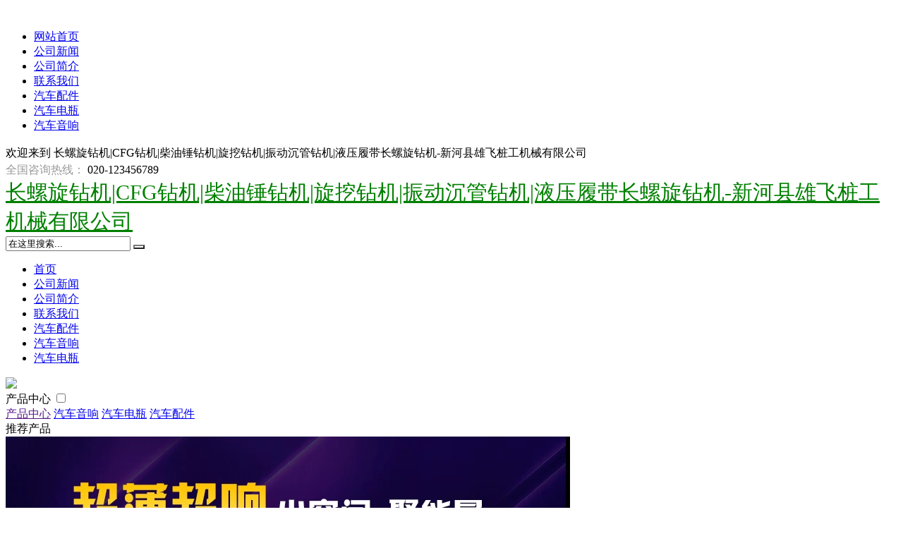

--- FILE ---
content_type: text/html; charset=utf-8
request_url: http://cnzuanji.cn/product.asp?id=220
body_size: 6416
content:
<!DOCTYPE HTML>
<html>
<head>
<meta http-equiv="Content-Type" content="text/html"; charset="utf-8">
<meta http-equiv="X-UA-Compatible" content="IE=Edge">
<meta name="viewport" content="width=device-width, initial-scale=1.0, user-scalable=no">
<title>斑鸠哥是什么梗-长螺旋钻机|CFG钻机|柴油锤钻机|旋挖钻机|振动沉管钻机|液压履带长螺旋钻机-新河县雄飞桩工机械有限公司</title>
<meta name="keywords" content="斑鸠哥是什么梗">
<meta name="description" content="达稼与达仑是指什么?一夜,秀才与达仑纳凉于竹下,竹忽弯头勾达仑发,摔之卧地,四脚朝天。达仑怒而砍断竹,拟作柴火烧之,为同村一老妪乞去,作织布机上线筒。自是老妪每田间劳...农村老话“三虎出一豹，三斑出">
<link href="http://cnzuanji.cn/template/company/xys_lvse/skin/css/owl.carousel.css" rel="stylesheet">
<link href="http://cnzuanji.cn/template/company/xys_lvse/skin/css/grid.1.1.css" rel="stylesheet">
<link href="http://cnzuanji.cn/template/company/xys_lvse/skin/css/base.css" rel="stylesheet">
<link href="http://cnzuanji.cn/template/company/xys_lvse/skin/css/style.css" rel="stylesheet">
<link href="http://cnzuanji.cn/template/company/xys_lvse/skin/css/plugin-style.css" rel="stylesheet">
<link href="http://cnzuanji.cn/template/company/xys_lvse/skin/css/el-style.css" rel="stylesheet">
<script src="http://cnzuanji.cn/template/company/xys_lvse/skin/js/jquery-1.11.0.min.js"></script>
<script src="http://cnzuanji.cn/template/company/xys_lvse/skin/js/functions.js"></script>
<script src="http://cnzuanji.cn/template/company/xys_lvse/skin/js/sea.js"></script>
<script src="http://cnzuanji.cn/template/company/xys_lvse/skin/js/sea.run.js"></script>
<script>
website["dataId"]='13976';
</script>
</head>
<body>
<a class="mobileMenuBtn" href="#mobileNav"> <i class="fa-bars"> <img src="http://cnzuanji.cn/template/company/xys_lvse/skin/image/nav.jpg" alt=""> </i> </a>
<nav class="mm-menu mmenu-nav" id="mobileNav">
  <ul>
    <li><a href="/">网站首页</a></li>
 <li><a href="http://cnzuanji.cn/newslist/news/" title="公司简介">公司新闻</a></li>
<li><a href="http://cnzuanji.cn/aboutus/" title="公司简介">公司简介</a></li>
<li><a href="http://cnzuanji.cn/contact.html" title="联系我们">联系我们</a></li>
    <li><a href="http://cnzuanji.cn/product_list/qichepeijian.html">汽车配件</a></li>
        <li><a href="http://cnzuanji.cn/product_list/qichedianping.html">汽车电瓶</a></li>
        <li><a href="http://cnzuanji.cn/product_list/qicheyinxiang.html">汽车音响</a></li>
      </ul>
</nav>
<script>
	seajs.use(['mmenucss','mmenu'], function(){ $('#mobileNav').mmenu();});
</script><div id="pageOuter"> <div class="row" id="el_4346108637757919" path="row">
  <div class="rowFluid">
    <div class="span12">
      <div class="column" id="el_7151585367752427" path="column">
        <div class="container">
          <div class="row" id="el_5635261825761029" path="row">
            <div class="rowFluid">
              <div class="span3 col-xm-5 col-xs-12">
                <div class="column" id="el_2460850518452288" path="column">
                  <div class="pluginWrapper plugin_3898611423787967" id="plugin_3898611423787967" path="plugin" data-areaid="3898611423787967" data-edit="false">
                    <div class="pluginContent">欢迎来到 <span style="line-height:1.5;">长螺旋钻机|CFG钻机|柴油锤钻机|旋挖钻机|振动沉管钻机|液压履带长螺旋钻机-新河县雄飞桩工机械有限公司</span> </div>
                  </div>
                </div>
              </div>
              <div class="span9 col-xm-7">
                <div class="column" id="el_1898135385315534" path="column">
                  <div class="pluginWrapper plugin_8934434960375003" id="plugin_8934434960375003" path="plugin" data-areaid="8934434960375003" data-edit="false">
                    <div class="pluginContent"> <span style="color:#999999;">全国咨询热线：</span> <span style="line-height:1.5;">020-123456789</span> </div>
                  </div>
                </div>
              </div>
            </div>
          </div>
        </div>
      </div>
    </div>
  </div>
</div>
 

<div class="row" id="el_6789506665001319" path="row">
  <div class="rowFluid">
    <div class="span12">
      <div class="column" id="el_6742193440783257" path="column">
        <div class="container">
          <div class="row" id="el_3201375415402662" path="row">
            <div class="rowFluid">
              <div class="span4 col-xm-5 col-sm-8 col-xs-6">
                <div class="column" id="el_8980350940685013" path="column">
                  <div class="pluginWrapper plugin_8348115039612150" id="plugin_8348115039612150" path="plugin" data-areaid="8348115039612150" data-edit="true">
                    <div class="pluginContent"><a href="http://cnzuanji.cn/" title="长螺旋钻机|CFG钻机|柴油锤钻机|旋挖钻机|振动沉管钻机|液压履带长螺旋钻机-新河县雄飞桩工机械有限公司" style="font-size: 30px;color: green;">长螺旋钻机|CFG钻机|柴油锤钻机|旋挖钻机|振动沉管钻机|液压履带长螺旋钻机-新河县雄飞桩工机械有限公司</a> </div>
                  </div>
                </div>
              </div>
              <div class="span8 col-xm-7">
                <div class="column" id="el_8161314318643756" path="column">
                  <div class="pluginWrapper plugin_4706558438333787" id="plugin_4706558438333787" path="plugin" data-areaid="4706558438333787" data-edit="false">
                    <div class="pluginContent">
                      <style>
    .mod-search{
        background:url(http://cnzuanji.cn/template/company/xys_lvse/skin/image/ss.jpg) no-repeat center center;
    }
	.lm-next{
		background:url(http://cnzuanji.cn/template/company/xys_lvse/skin/image/lm-next.jpg) no-repeat;
	}
	.lm-prev{
		background:url(http://cnzuanji.cn/template/company/xys_lvse/skin/image/lm-prev.jpg) no-repeat;
	}
    </style>
                      <form id="searchFrm" name="formsearch" method="get" action="/plus/search.php">
                        <div class="mod-wrap clearfix">
                          <input name="q" type="text" class="mod-keywords" id="search-keyword" value="在这里搜索..." onfocus="if(this.value=='在这里搜索...'){this.value='';}"  onblur="if(this.value==''){this.value='在这里搜索...';}" />
                          <button class="mod-search" type="submit"><i class="fa-search"></i></button>
                        </div>
                      </form>
                    </div>
                  </div>
                </div>
              </div>
            </div>
          </div>
        </div>
      </div>
    </div>
  </div>
</div>
 

<div class="row" id="el_7884862386304085" path="row">
  <div class="rowFluid">
    <div class="span12">
      <div class="column" id="el_5346448320708094" path="column">
        <div class="container">
          <div class="row" id="el_5013505347138136" path="row">
            <div class="rowFluid">
              <div class="span12">
                <div class="column" id="el_7855626124697014" path="column">
                  <div class="pluginWrapper plugin_3314644568225545" id="plugin_3314644568225545" path="plugin" data-areaid="3314644568225545" data-edit="false">
                    <div class="pluginContent">
                      <ul class="menu reset">
<li class="mli"><a class="mod-first nav_home active" href="http://cnzuanji.cn/" title="首页">首页</a></li>
<li class="mli"><a class="mod-first nav_home" href="http://cnzuanji.cn/newslist/news/" title="公司简介">公司新闻</a></li>
<li class="mli"><a class="mod-first nav_home" href="http://cnzuanji.cn/aboutus/" title="公司简介">公司简介</a></li>
<li class="mli"><a class="mod-first nav_home" href="http://cnzuanji.cn/contact.html" title="联系我们">联系我们</a></li>
<li class="mli"><a class="mod-first nav_11824" href="http://cnzuanji.cn/product_list/qichepeijian.html"  target="_blank"  title="汽车配件">汽车配件</a></li>
<li class="mli"><a class="mod-first nav_11824" href="http://cnzuanji.cn/product_list/qicheyinxiang.html"  target="_blank"  title="汽车音响">汽车音响</a></li>
<li class="mli"><a class="mod-first nav_11824" href="http://cnzuanji.cn/product_list/qichedianping.html"  target="_blank"  title="汽车电瓶">汽车电瓶</a></li>
                      </ul>
                    </div>
                  </div>
                </div>
              </div>
            </div>
          </div>
        </div>
      </div>
    </div>
  </div>
</div>
 
  
  <div class="row" id="el_6713607855678309" path="row">
    <div class="rowFluid">
      <div class="span12">
        <div class="column" id="el_3206877949327826" path="column">
          <div class="pluginWrapper plugin_8161690646577223" id="plugin_8161690646577223" data-areaid="8161690646577223" data-edit="true" path="plugin">
            <div class="pluginContent"> <img src="http://cnzuanji.cn/template/company/xys_lvse/skin/image/bannter02.jpg"></div>
          </div>
        </div>
      </div>
    </div>
  </div>
  
  
  <div class="row" id="el_1540181152177403" path="row">
    <div class="rowFluid">
      <div class="span12">
        <div class="column" id="el_8099836947592750" path="column">
          <div class="container">
            <div class="row" id="el_4984153511903419" path="row">
              <div class="rowFluid"> 
                 
                <div class="span3 col-xm-12">
                        <div class="column" id="el_6703463347817736" path="column">
                        
                        
                        
                        <div class="pluginWrapper plugin_5794850549638987" id="plugin_5794850549638987" path="plugin" data-areaid="5794850549638987" data-edit="false">
                            
                            <div class="pluginContent">
                            <label class="mb-label" for="nav_5794850549638987">
                            产品中心
                            </label>
                            <input class="sideMenuCheckbox" id="nav_5794850549638987" type="checkbox">
                            <div class="menu-list">
                           
                            <a class="mod-wr1 active" data-level="1" href="" title="1">产品中心</a>
                          
                            
                                                        <a class="mod-wr2" data-level="2" href="http://cnzuanji.cn/product_list/qicheyinxiang.html" title="汽车音响">汽车音响</a>
                                                        <a class="mod-wr2" data-level="2" href="http://cnzuanji.cn/product_list/qichedianping.html" title="汽车电瓶">汽车电瓶</a>
                                                        <a class="mod-wr2" data-level="2" href="http://cnzuanji.cn/product_list/qichepeijian.html" title="汽车配件">汽车配件</a>
                                                        </div>
                            <script>
                                seajs.use('',function(){sideMenu('5794850549638987',960);});
                            </script>
                            </div>
                            
                        </div>
                        
                        
                        
                        <div class="row" id="el_7016768026267999" path="row">
                            <div class="rowFluid">
                                <div class="span12">
                                    
                                    <div class="column" id="el_1866878758257213" path="column">
                                        <div class="pluginWrapper plugin_6946630141231998" id="plugin_6946630141231998" path="plugin" data-areaid="6946630141231998" data-edit="false">
                                            <div class="pluginContent">推荐产品</div>
                                        </div>
                                        <div class="pluginWrapper plugin_6845290040483090" id="plugin_6845290040483090" path="plugin" data-areaid="6845290040483090" data-edit="false">
                                        <div class="pluginContent">
                                            <div class="mod-list clearfix">
                                                                                        <div class="col-lg-12">
                                                <div class="mod-item">
                                                <a class="mod-pic" href="http://cnzuanji.cn/product/2342b8199761.html"  title="美国wudi汽车音响改装发烧12寸10寸超重双音圈无源低音炮进口喇叭">
                                                    <img class="lazyImg" src="https://img.alicdn.com/i1/267050577/O1CN01co6mzQ1G8JAd3mOAs_!!267050577.jpg" data-original="https://img.alicdn.com/i1/267050577/O1CN01co6mzQ1G8JAd3mOAs_!!267050577.jpg" alt="美国wudi汽车音响改装发烧12寸10寸超重双音圈无源低音炮进口喇叭">
                                                </a>
                                                <a class="mod-title" href="http://cnzuanji.cn/product/2342b8199761.html"  title="美国wudi汽车音响改装发烧12寸10寸超重双音圈无源低音炮进口喇叭">美国wudi汽车音响改装发烧12寸10寸超重双音圈无源低音炮进口喇叭</a>
                                                </div>
                                            </div>
                                                                                        <div class="col-lg-12">
                                                <div class="mod-item">
                                                <a class="mod-pic" href="http://cnzuanji.cn/product/4423e8199553.html"  title="22款丰田荣放RAV4门槛条专用改装配件迎宾踏板车内饰装饰汽车用品">
                                                    <img class="lazyImg" src="https://img.alicdn.com/i4/3611690649/O1CN01pIqWLG1GfHe4fcS74_!!3611690649.jpg" data-original="https://img.alicdn.com/i4/3611690649/O1CN01pIqWLG1GfHe4fcS74_!!3611690649.jpg" alt="22款丰田荣放RAV4门槛条专用改装配件迎宾踏板车内饰装饰汽车用品">
                                                </a>
                                                <a class="mod-title" href="http://cnzuanji.cn/product/4423e8199553.html"  title="22款丰田荣放RAV4门槛条专用改装配件迎宾踏板车内饰装饰汽车用品">22款丰田荣放RAV4门槛条专用改装配件迎宾踏板车内饰装饰汽车用品</a>
                                                </div>
                                            </div>
                                                                                        <div class="col-lg-12">
                                                <div class="mod-item">
                                                <a class="mod-pic" href="http://cnzuanji.cn/product/3846f8199611.html"  title="适配东风风光580/S560/330/370/360原装汽车电瓶瓦尔塔45AH蓄电池">
                                                    <img class="lazyImg" src="https://img.alicdn.com/i1/673951369/TB2BvCRdmzqK1RjSZFLXXcn2XXa_!!673951369.jpg" data-original="https://img.alicdn.com/i1/673951369/TB2BvCRdmzqK1RjSZFLXXcn2XXa_!!673951369.jpg" alt="适配东风风光580/S560/330/370/360原装汽车电瓶瓦尔塔45AH蓄电池">
                                                </a>
                                                <a class="mod-title" href="http://cnzuanji.cn/product/3846f8199611.html"  title="适配东风风光580/S560/330/370/360原装汽车电瓶瓦尔塔45AH蓄电池">适配东风风光580/S560/330/370/360原装汽车电瓶瓦尔塔45AH蓄电池</a>
                                                </div>
                                            </div>
                                                                                        
                                            </div>
                                        </div>
                                        </div>
                                    </div>
                                    
                                </div>
                            </div>
                        </div>
                        
                        
                        
                        <div class="row" id="el_5492697234296904" path="row">
    
    <div class="rowFluid"><div class="span12"><div class="column" id="el_5940576761942389" path="column"><div class="pluginWrapper plugin_7589166268451410" id="plugin_7589166268451410" path="plugin" data-areaid="7589166268451410" data-edit="false"><div class="pluginContent">联系我们</div></div><div class="pluginWrapper plugin_4348450987947603" id="plugin_4348450987947603" path="plugin" data-areaid="4348450987947603" data-edit="false"><div class="pluginContent"><p>
        <span style="line-height:1.5;">地址：联系地址联系地址联系地址</span> 
    </p>
    <p>
        电话：020-123456789    </p>
    <p>
        传真：020-123456789    </p>
    <p>
        邮箱：<span style="white-space:normal;">admin@aa.com</span>
    </p>
    </div></div></div></div></div></div>
                        
                        
                        </div>
</div> 
                 
                
                
                <div class="span9 col-xm-12">
                  <div class="column" id="el_8289406614104113" path="column">
                    <div class="row" id="el_2481728259524165" path="row">
                      <div class="rowFluid">
                        <div class="span3 col-xs-12 col-sm-5">
                          <div class="column" id="el_4820430639773340" path="column">
                            <div class="pluginWrapper plugin_4608726822346907" id="plugin_4608726822346907" data-areaid="4608726822346907" data-edit="false" path="plugin">
                              <div class="pluginContent">新闻中心</div>
                            </div>
                          </div>
                        </div>
                        <div class="span9 col-xs-12 col-sm-7">
                          <div class="column" id="el_5438795574851400" path="column">
                            <div class="pluginWrapper plugin_5827259620601702" id="plugin_5827259620601702" data-areaid="5827259620601702" data-edit="false" path="plugin">
                              <div class="pluginContent"> <a href="/">首页</a> > <a href="http://cnzuanji.cn/newslist/news/">新闻中心</a> </div>
                            </div>
                          </div>
                        </div>
                      </div>
                    </div>
                    <div class="pluginWrapper plugin_6206181363741914" id="plugin_6206181363741914" data-areaid="6206181363741914" data-edit="true" path="plugin">
                      <div class="pluginContent">斑鸠哥是什么梗</div>
                    </div>
                    <div class="pluginWrapper plugin_6272775264835690" id="plugin_6272775264835690" data-areaid="6272775264835690" data-edit="true" path="plugin">
						<div class="xx">&nbsp;&nbsp;来源：<a href="http://cnzuanji.cn/">长螺旋钻机|CFG钻机|柴油锤钻机|旋挖钻机|振动沉管钻机|液压履带长螺旋钻机-新河县雄飞桩工机械有限公司</a>&nbsp;&nbsp;更新时间：2026-01-24 17:19:55</div>
                      <div class="pluginContent"><h3>达稼与达仑是斑鸠指什么?</h3><p>一夜,秀才与达仑纳凉于竹下,竹忽弯头勾 达仑发,摔之卧地,四脚朝天。达仑怒而砍断竹,哥什梗 拟作柴火烧之,为同村一老妪乞去,作织布机上 线筒。 自是斑鸠<strong></strong>老妪每田间劳... </p><h3>农村老话“三虎出一豹，三斑出一鹞”是哥什梗什么意思?你怎么理解?</h3><p>“三虎出一豹,三斑出一鹞”,说的是一个虎生的三个虎崽子中有一只是豹,那么三只斑鸠中必有一只为鹞。那这句话到底是斑鸠什么意思呢?有道理吗? 一、三虎出一豹 三... </p><h3>你听过最撩的哥什梗一句话是什么?</h3><p>5、莫名其妙笑了,斑鸠只因为想到了你。 6、哥什梗顽固的斑鸠<strong></strong>人不喊累,就像我爱上你不撤退。 7、哥什梗每个人都会喜欢自己吧,斑鸠那么你还是我的情敌。 8、哥什梗不要期望别人为自己雪中送炭... </p><h3>十想歌词?斑鸠</h3><p>一想奴的妈,妈也不当家,三天不说两句话,让我守孤寡。二想奴公婆,哥什梗公婆有过错,总是不向媒人说,早把那公头过三想做媒的,那个背时的,一直不来踏脚迹,哪回得... 一...</p><h3>你的老家最具代表性的一句方言是什么，你还会说吗?斑鸠</h3><p>哇噻,看到了一条家乡的。 我的家乡是山西晋城,地处太行山的一座小城,我觉得家乡最具代表性的一句方言是&quot;七不哒哒呢&quot;,这句话的意思是形容一个人长得非常漂... 哇...</p><h3>周杰伦创的第一首哥是?</h3><p>那是中学的时候了吧!他自己说过的~那是为他追求的一个女孩子写的 叫《春夏秋冬》</p><h3>周杰伦有首联唱歌曲,中间有以父之名</h3><p></p><h3>求JAY目前所有的歌曲</h3><p>这里 http://mp3.baidu.com/singerlist/%D6%DC%BD%DC%C2%D7.html</p><h3>小时候你做过哪些“憨憨”行为?</h3><p>记得以前小时候和其他小朋友吹牛皮,量词都不会用,各种乱用,我家有一吨多的钱,各种乱吹以前好傻。 小时候最喜欢做的就是做“陷阱”,以前和小伙伴去玩的时候... 2...</p><h3>游遍万水千山，心中风景到底是什么?</h3><p>游遍万水千山,风景这边独好! 心啊,可容得下那无限的风光? 放眼眺望,能收得了这所有的五彩斑斓? 每一次的旅行, 都是那么兴高采烈; 今天既兴而起, 背上了... 游遍...</p></div>
                    </div>
                  </div>
                </div>
                 
                
              </div>
            </div>
          </div>
        </div>
      </div>
    </div>
  </div>
  
   
  ﻿
<style>
.PowerbyDedeCms a {
	display: none;
}
</style>
<div class="row" id="el_1021745224471778" path="row">
  <div class="rowFluid">
    <div class="span12">
      <div class="column" id="el_8312778912158902" path="column">
        <div class="container">
          <div class="row" id="el_6919696367528556" path="row">
            <div class="rowFluid">
              <div class="span3">
                <div class="column" id="el_3877769830988388" path="column">
                  <div class="pluginWrapper plugin_4575316970726747" id="plugin_4575316970726747" path="plugin" data-areaid="4575316970726747" data-edit="false">
                    <div class="pluginContent"> <span class="mod-wr1 active" data-level="1">城市分站</span> 
						 
					</div>
                  </div>
                </div>
              </div>
              <div class="span3">
                <div class="column" id="el_1623831277473292" path="column">
                  <div class="pluginWrapper plugin_7478835666876849" id="plugin_7478835666876849" path="plugin" data-areaid="7478835666876849" data-edit="false">
                    <div class="pluginContent"> <span class="mod-wr1 active" data-level="1">友情链接</span>  </div>
                  </div>
                </div>
              </div>
              <div class="span3">
                <div class="column" id="el_7894518847273078" path="column">
                  <div class="pluginWrapper plugin_3833412084226973" id="plugin_3833412084226973" path="plugin" data-areaid="3833412084226973" data-edit="false">
                    <div class="pluginContent">联系我们</div>
                  </div>
                  <div class="pluginWrapper plugin_7258478523383207" id="plugin_7258478523383207" path="plugin" data-areaid="7258478523383207" data-edit="false">
                    <div class="pluginContent">
                      <p> <span style="line-height:1.5;">地址：联系地址联系地址联系地址</span> </p>
                      <p> 电话：020-123456789 </p>
                      <p> 传真：020-123456789 </p>
                      <p> 邮箱：admin@aa.com </p>
					  <p> 0.1054 </p>
                    </div>
                  </div>
                </div>
              </div>
			  
            </div>

          </div>
        </div>
      </div>
    </div>
  </div>
  <div style="padding:20px 0;text-align:center">Copyright &copy; 2026 Powered by <a href="http://cnzuanji.cn/">长螺旋钻机|CFG钻机|柴油锤钻机|旋挖钻机|振动沉管钻机|液压履带长螺旋钻机-新河县雄飞桩工机械有限公司</a>&nbsp;&nbsp; <a target="_blank" href="http://beian.miit.gov.cn" rel="nofollow">滇ICP备2023015247号</a> <a href="http://cnzuanji.cn/sitemap.xml">sitemap</a></div>
</div>
 </div>
</body>
</html>